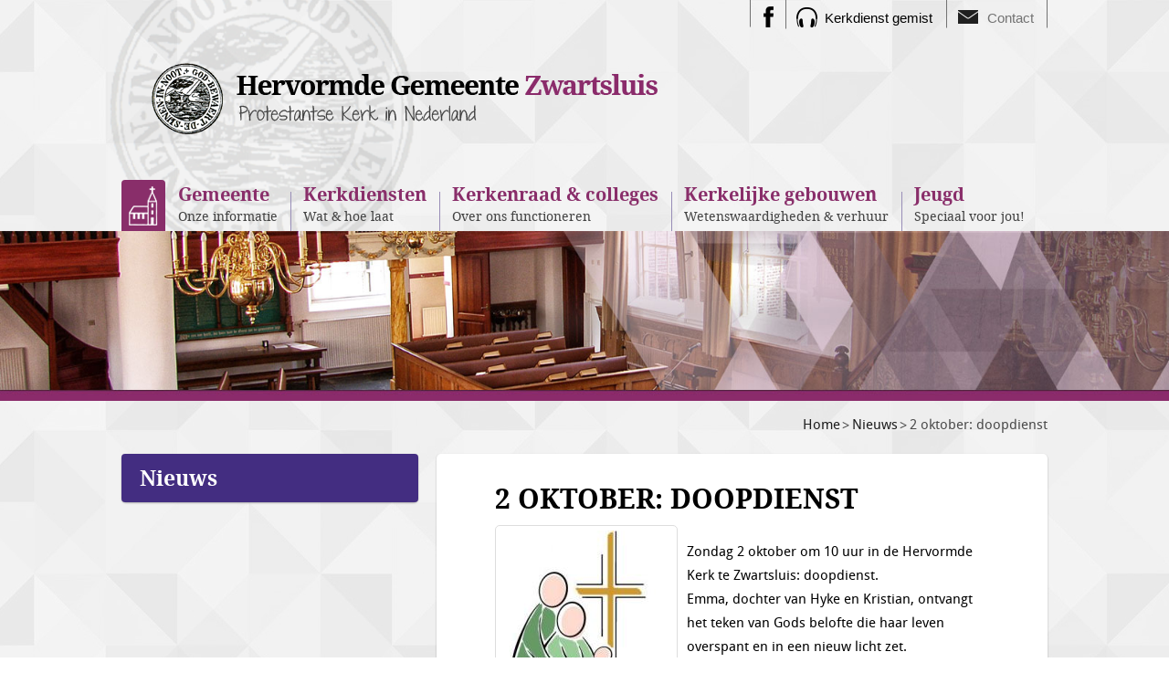

--- FILE ---
content_type: text/html; charset=utf-8
request_url: https://www.hervormdzwartsluis.nl/nieuws/2-oktober-doopdienst
body_size: 18830
content:
<!doctype html><!--[if lt IE 7]> <html class="no-js lt-ie9 lt-ie8 lt-ie7 mx_cookie" lang="en"> <![endif]--><!--[if IE 7]> <html class="no-js lt-ie9 lt-ie8" lang="en"> <![endif]--><!--[if IE 8]> <html class="no-js lt-ie9" lang="en"> <![endif]--><!--[if gt IE 8]><!--> <html class="no-js" lang="en"> <!--<![endif]--> <head> <meta http-equiv="Content-Type" content="text/html; charset=utf-8" /> <title>2 oktober: doopdienst</title> <meta name="robots" content="index,follow" /> <meta property="og:image" content="https://hervormdzwartsluisnl.cdn.maxicms.nl/uploads/News/4/24843-dopen-1.jpg" /> <meta property="og:description" content="Zondag 2 oktober om 10 uur in de Hervormde Kerk te Zwartsluis: doopdienst. Emma, dochter van Hyke en Kristian, ontvangt het teken van Gods belofte die haar leven overspant en in een nieuw licht zet. In de preek gaat het over een visioen van Jesaja (hoofdstuk 25) waarin God alle volken uitnodigt v..." /> <script type="text/javascript" src="/cache/js/125-config.js?ts=1769900534"></script> <script type="text/javascript" src="/cache/js/125-1-lang.js?ts=1769900534"></script> <!-- Responsive meta tag --> <meta name="viewport" content="width=device-width, initial-scale=1, maximum-scale=1, user-scalable=no"> <!-- CSS --> <link rel="icon" href="https://hervormdzwartsluisnl.cdn.maxicms.nl/templates/_ui/images/favicon.png" type="image/png"> <link rel="stylesheet" type="text/css" href="https://hervormdzwartsluisnl.cdn.maxicms.nl/templates/_ui/css/grid.min.css"> <link rel="stylesheet" type="text/css" href="https://hervormdzwartsluisnl.cdn.maxicms.nl/templates/_ui/css/styles.css"> <link rel="stylesheet" type="text/css" href="https://hervormdzwartsluisnl.cdn.maxicms.nl/templates/_ui/css/extra.css"> <!-- Js --> <script type="text/javascript" src="https://hervormdzwartsluisnl.cdn.maxicms.nl/templates/_ui/js/modernizr-2.5.3.min.js"></script> <!--[if IE]> <script src="https://hervormdzwartsluisnl.cdn.maxicms.nl/templates/_ui/js/html5.js"></script> <![endif]--> <link rel="stylesheet" href="/lib/fancybox/jquery.fancybox.css?ts=1421136062" /> <link rel="stylesheet" href="/lib/Cupella/Modules/News/Views/news.css?ts=1484231579" /> <link rel="stylesheet" href="/assets/css/default.css?ts=1484231578" /></head> <body> <div id="wrapper"> <header> <div class="container"> <div class="headerRight hidden-xs"> <ul> <li><a class="facebook" href="https://www.facebook.com/jeugdwerkzwartsluis" target="_blank">&ensp;</a></li> <li><a class="kerkdienst" href="http://kerkdienstgemist.nl/assets/1114780" target="_blank">Kerkdienst gemist</a></li> <li><a class="contact" href="/contact">Contact</a></li> </ul> </div> <h1 id="logo"><a href="/"><img src="https://hervormdzwartsluisnl.cdn.maxicms.nl/templates/_ui/images/logo.png" alt="logo"></a></h1> <nav id="menu"> <ul> <li class="mx_first"> <a href="/" title="Home" > <strong>Home</strong></a> </li> <li class="mx_parent"> <a href="/gemeente-onze-informatie" title="Gemeente. Onze informatie" class="MenuBarItemSubmenu"> <strong>Gemeente</strong>Onze informatie</a> <ul> <li class="mx_first"> <a href="/gemeente-onze-informatie/waar-staan-wij-voor" title="Waar staan wij voor" > <strong>Waar staan wij voor</strong></a> </li> <li> <a href="/gemeente-onze-informatie/predikanten" title="Predikanten" > <strong>Predikanten</strong></a> </li> <li> <a href="/gemeente-onze-informatie/kerkblad" title="Kerkblad" > <strong>Kerkblad</strong></a> </li> <li> <a href="/wijkteams" title="Wijkteams" > <strong>Wijkteams</strong></a> </li> <li> <a href="/gemeente-onze-informatie/wijkindeling" title="Wijkindeling" > <strong>Wijkindeling</strong></a> </li> <li> <a href="/gemeente-onze-informatie/kiz" title="KIZ" > <strong>KIZ</strong></a> </li> <li> <a href="/gemeente-onze-informatie/koffiebrigade" title="Koffiebrigade" > <strong>Koffiebrigade</strong></a> </li> <li> <a href="/gemeente-onze-informatie/mixed" title="Mixed" > <strong>Mixed</strong></a> </li> <li> <a href="/gemeente-onze-informatie/anbi-diaconie" title="ANBI diaconie" > <strong>ANBI diaconie</strong></a> </li> <li> <a href="/gemeente-onze-informatie/anbi-kerk" title="ANBI kerk" > <strong>ANBI kerk</strong></a> </li> <li> <a href="/Agenda" title="Agenda" ><strong>Agenda</strong></a> </li> <li> <a href="/Nieuws" title="Nieuws" ><strong>Nieuws</strong></a> </li> <li class="mx_last"> <a href="/gemeente-onze-informatie/vrijwilligers" title="Vrijwilligers" > <strong>Vrijwilligers</strong></a> </li> </ul> </li> <li class="mx_parent"> <a href="/kerkdiensten-wat-hoe-laat" title="Kerkdiensten.Wat &amp; hoe laat" class="MenuBarItemSubmenu"> <strong>Kerkdiensten</strong>Wat &amp; hoe laat</a> <ul> <li class="mx_first"> <a href="/kerkdiensten-wat-hoe-laat/algemene-informatie" title="Algemene informatie" > <strong>Algemene informatie</strong></a> </li> <li> <a href="/kerkdiensten-wat-hoe-laat/dienstrooster" title="Dienstrooster" > <strong>Dienstrooster</strong></a> </li> <li> <a href="/kerkdiensten-wat-hoe-laat/heilige-doop" title="Heilige doop" > <strong>Heilige doop</strong></a> </li> <li> <a href="/kerkdiensten-wat-hoe-laat/heilig-avondmaal" title="Heilig avondmaal" > <strong>Heilig avondmaal</strong></a> </li> <li> <a href="/kerkdiensten-wat-hoe-laat/collectes" title="Collectes" > <strong>Collectes</strong></a> </li> <li> <a href="/kerkdiensten-wat-hoe-laat/oppas" title="Oppas" > <strong>Oppas</strong></a> </li> <li> <a href="/kerkdiensten-wat-hoe-laat/kerkauto" title="Kerkauto" > <strong>Kerkauto</strong></a> </li> <li class="mx_last"> <a href="/kerkdiensten-wat-hoe-laat/kerkradio-en-televisie" title="Mediateam" > <strong>Mediateam</strong></a> </li> </ul> </li> <li class="mx_parent"> <a href="/kerkenraad-colleges-over-ons-functioneren" title="Kerkenraad &amp; colleges.Over ons functioneren" class="MenuBarItemSubmenu"> <strong>Kerkenraad &amp; colleges</strong>Over ons functioneren</a> <ul> <li class="mx_first"> <a href="/kerkenraad-colleges-over-ons-functioneren/consistorie" title="Consistorie" > <strong>Consistorie</strong></a> </li> <li> <a href="/kerkenraad-colleges-over-ons-functioneren/diaconie" title="Diaconie" > <strong>Diaconie</strong></a> </li> <li> <a href="/kerkenraad-colleges-over-ons-functioneren/kerkrentmeesters" title="Kerkrentmeesters" > <strong>Kerkrentmeesters</strong></a> </li> <li class="mx_last"> <a href="/kerkenraad-colleges-over-ons-functioneren/moderamen" title="Moderamen" > <strong>Moderamen</strong></a> </li> </ul> </li> <li class="mx_parent"> <a href="/kerkelijke-gebouwen-wetenswaardigheden-verhuur" title="Kerkelijke gebouwen. Wetenswaardigheden &amp; verhuur" class="MenuBarItemSubmenu"> <strong>Kerkelijke gebouwen</strong>Wetenswaardigheden &amp; verhuur</a> <ul> <li class="mx_first"> <a href="/kerkelijke-gebouwen-wetenswaardigheden-verhuur/kerk" title="Kerk" > <strong>Kerk</strong></a> </li> <li> <a href="/kerkelijke-gebouwen-wetenswaardigheden-verhuur/toren" title="Toren" > <strong>Toren</strong></a> </li> <li> <a href="/kerkelijke-gebouwen-wetenswaardigheden-verhuur/orgel" title="Orgel" > <strong>Orgel</strong></a> </li> <li> <a href="/kerkelijke-gebouwen-wetenswaardigheden-verhuur/preekstoel" title="Preekstoel" > <strong>Preekstoel</strong></a> </li> <li> <a href="/kerkelijke-gebouwen-wetenswaardigheden-verhuur/t-trefpunt" title="&#039;t Trefpunt" > <strong>&#039;t Trefpunt</strong></a> </li> <li class="mx_last"> <a href="/kerkelijke-gebouwen-wetenswaardigheden-verhuur/gebruik-verhuur" title="Gebruik &amp; verhuur" > <strong>Gebruik &amp; verhuur</strong></a> </li> </ul> </li> <li class="mx_parent mx_last"> <a href="/jeugd-speciaal-voor-jou" title="Jeugd.Speciaal voor jou!" class="MenuBarItemSubmenu"> <strong>Jeugd</strong>Speciaal voor jou!</a> <ul> <li class="mx_first"> <a href="/jeugd-speciaal-voor-jou/kinderkerk" title="Kinderkerk" > <strong>Kinderkerk</strong></a> </li> <li> <a href="/jeugd-speciaal-voor-jou/jeugdkerk" title="Jeugdkerk" > <strong>Jeugdkerk</strong></a> </li> <li> <a href="/jeugd-speciaal-voor-jou/club" title="Club" > <strong>Club</strong></a> </li> <li> <a href="/jeugd-speciaal-voor-jou/tienergroepen" title="Tienergroepen" > <strong>Tienergroepen</strong></a> </li> <li> <a href="/jeugd-speciaal-voor-jou/young-connected" title="Young Connected" > <strong>Young Connected</strong></a> </li> <li> <a href="/jeugd-speciaal-voor-jou/knieperties" title="Knieperties" > <strong>Knieperties</strong></a> </li> <li class="mx_last"> <a href="/jeugd-speciaal-voor-jou/leiding" title="Leiding" > <strong>Leiding</strong></a> </li> </ul> </li> </ul> </nav> </div> </header> <!-- /Header --> <section class="banner"> <figure><img src="https://hervormdzwartsluisnl.cdn.maxicms.nl/templates/_ui/images/inner_banner.jpg" alt="image"></figure> </section> <!-- /Banner --> <section id="main" role="main"> <div class="breadcrumbs"> <div class="container"> <ol> <li itemtype="http://data-vocabulary.org/Breadcrumb" itemscope="itemscope"><a href="/" itemprop="url" title="Home"><span itemprop="title">Home</span></a></li> <li itemtype="http://data-vocabulary.org/Breadcrumb" itemscope="itemscope"><a href="/nieuws" itemprop="url" title="Nieuws"><span itemprop="title">Nieuws</span></a></li> <li itemtype="http://data-vocabulary.org/Breadcrumb" itemscope="itemscope"><span itemprop="title">2 oktober: doopdienst</span></li> </ol> </div></div> <!-- /breadcrumbs --> <section class="content"> <div class="container"> <div class="row"> <div class="col-md-4 col-sm-4"> <div class="sidebar"> <h3>Nieuws</h3> <ul> </ul> </div> <!-- /sidebar --> </div> <div class="col-md-8 col-sm-8"> <div class="articleBlock"> <article> <section class="articleContent"> <h1>2 oktober: doopdienst</h1><div id="mx_news_item"> <div class="mx_news_item_image mx_news_item_main_image"> <a href="https://hervormdzwartsluisnl.cdn.maxicms.nl/uploads/News/4/24843-dopen-1.jpg" class="fancybox" data-fancybox-group="mx_news_item[24843]"> <img src="https://hervormdzwartsluisnl.cdn.maxicms.nl/uploads/News/3/24843-dopen-1.jpg" alt="2 oktober: doopdienst" /> </a> </div> <p>Zondag 2 oktober om 10 uur in de Hervormde Kerk te Zwartsluis: doopdienst.<br />Emma, dochter van Hyke en Kristian, ontvangt het teken van Gods belofte die haar leven overspant en in een nieuw licht zet.<br />In de preek gaat het over een visioen van Jesaja (hoofdstuk 25) waarin God alle volken uitnodigt voor een feestmaal. <br />Dit visioen mag houvast &eacute;n richting geven aan je leven!</p> <p>Iedereen is van harte welkom.<br />Thuis is de viering mee te beleven via: <a href="https://kerkdienstgemist.nl/stations/253">https://kerkdienstgemist.nl/stations/253</a></p> <p>&nbsp;</p> <div class="mx_share"> <style> .mx_share { display: flex; align-items: center; gap: 8px; margin-bottom: 10px; } .mx_share a { display: flex; align-items: center; justify-content: center; width: 34px; height: 34px; border-radius: 3px; text-decoration: none; transition: background-color 0.3s ease; } .mx_share a:hover { background-color: #e5e5e5; } .mx_share svg { width: 20px; } </style> <a href="https://facebook.com/sharer/sharer.php?u=https://www.hervormdzwartsluis.nl/nieuws/2-oktober-doopdienst" target="_blank" rel="noopener" aria-label="Share on Facebook" style="background-color: #1877f2;"> <svg xmlns="http://www.w3.org/2000/svg" viewBox="0 0 24 24" fill="#fff"> <path d="M18.77 7.46H14.5v-1.9c0-.9.6-1.1 1-1.1h3V.5h-4.33C10.24.5 9.5 3.44 9.5 5.32v2.15h-3v4h3v12h5v-12h3.85l.42-4z" /> </svg> </a> <a href="https://twitter.com/intent/tweet/?text=2 oktober: doopdienst&url=https://www.hervormdzwartsluis.nl/nieuws/2-oktober-doopdienst" target="_blank" rel="noopener" aria-label="Share on Twitter" style="background-color: #0f1419;"> <svg xmlns="http://www.w3.org/2000/svg" viewBox="0 0 300 300" fill="#fff"> <path d="M178.57 127.15 290.27 0h-26.46l-97.03 110.38L89.34 0H0l117.13 166.93L0 300.25h26.46l102.4-116.59 81.8 116.59h89.34M36.01 19.54H76.66l187.13 262.13h-40.66"></path> </svg> </a> <a href="https://www.linkedin.com/shareArticle?mini=true&amp;url=https://www.hervormdzwartsluis.nl/nieuws/2-oktober-doopdienst&amp;title=2 oktober: doopdienst&amp;summary=2 oktober: doopdienst&amp;source=https://www.hervormdzwartsluis.nl/nieuws/2-oktober-doopdienst" target="_blank" rel="noopener" aria-label="Share on LinkedIn" style="background-color: #0077b5;"> <svg xmlns="http://www.w3.org/2000/svg" viewBox="0 0 24 24" fill="#fff"> <path d="M6.5 21.5h-5v-13h5v13zM4 6.5C2.5 6.5 1.5 5.3 1.5 4s1-2.4 2.5-2.4c1.6 0 2.5 1 2.6 2.5 0 1.4-1 2.5-2.6 2.5zm11.5 6c-1 0-2 1-2 2v7h-5v-13h5V10s1.6-1.5 4-1.5c3 0 5 2.2 5 6.3v6.7h-5v-7c0-1-1-2-2-2z" /> </svg> </a> <a href="whatsapp://send?text=2 oktober: doopdienst%20https://www.hervormdzwartsluis.nl/nieuws/2-oktober-doopdienst" target="_blank" rel="noopener" aria-label="Share on WhatsApp" style="background-color: #25d366;"> <svg xmlns="http://www.w3.org/2000/svg" viewBox="0 0 24 24" fill="#fff"> <path d="M20.1 3.9C17.9 1.7 15 .5 12 .5 5.8.5.7 5.6.7 11.9c0 2 .5 3.9 1.5 5.6L.6 23.4l6-1.6c1.6.9 3.5 1.3 5.4 1.3 6.3 0 11.4-5.1 11.4-11.4-.1-2.8-1.2-5.7-3.3-7.8zM12 21.4c-1.7 0-3.3-.5-4.8-1.3l-.4-.2-3.5 1 1-3.4L4 17c-1-1.5-1.4-3.2-1.4-5.1 0-5.2 4.2-9.4 9.4-9.4 2.5 0 4.9 1 6.7 2.8 1.8 1.8 2.8 4.2 2.8 6.7-.1 5.2-4.3 9.4-9.5 9.4zm5.1-7.1c-.3-.1-1.7-.9-1.9-1-.3-.1-.5-.1-.7.1-.2.3-.8 1-.9 1.1-.2.2-.3.2-.6.1s-1.2-.5-2.3-1.4c-.9-.8-1.4-1.7-1.6-2-.2-.3 0-.5.1-.6s.3-.3.4-.5c.2-.1.3-.3.4-.5.1-.2 0-.4 0-.5C10 9 9.3 7.6 9 7c-.1-.4-.4-.3-.5-.3h-.6s-.4.1-.7.3c-.3.3-1 1-1 2.4s1 2.8 1.1 3c.1.2 2 3.1 4.9 4.3.7.3 1.2.5 1.6.6.7.2 1.3.2 1.8.1.6-.1 1.7-.7 1.9-1.3.2-.7.2-1.2.2-1.3-.1-.3-.3-.4-.6-.5z" /> </svg> </a> <a href="mailto:?subject=2 oktober: doopdienst&amp;body=https://www.hervormdzwartsluis.nl/nieuws/2-oktober-doopdienst" target="_self" rel="noopener" aria-label="Share by E-Mail" style="background-color: #000;"> <svg xmlns="http://www.w3.org/2000/svg" viewBox="0 0 24 24" fill="#fff"> <path d="M22 4H2C.9 4 0 4.9 0 6v12c0 1.1.9 2 2 2h20c1.1 0 2-.9 2-2V6c0-1.1-.9-2-2-2zM7.25 14.43l-3.5 2c-.08.05-.17.07-.25.07-.17 0-.34-.1-.43-.25-.14-.24-.06-.55.18-.68l3.5-2c.24-.14.55-.06.68.18.14.24.06.55-.18.68zm4.75.07c-.1 0-.2-.03-.27-.08l-8.5-5.5c-.23-.15-.3-.46-.15-.7.15-.22.46-.30.70-.14l8.23 5.32L12 13.4l8.23-5.32c.23-.15.54-.08.70.15.14.23.07.54-.16.70l-8.5 5.5c-.08.04-.17.07-.27.07zm8.93 1.75c-.10.16-.26.25-.43.25-.08 0-.17-.02-.25-.07l-3.5-2c-.24-.13-.32-.44-.18-.68s.44-.32.68-.18l3.5 2c.24.13.32-.44.18-.68l-8.5-5.5c-.23-.15-.3-.46-.15-.7.15-.22.46-.30.70-.14l8.23 5.32c.23.14.30.45.15.69l-8.5 5.5c-.08.04-.17.07-.27.07z" /> </svg> </a> </div> <div class="mx_news_item_images"> </div> <a href="/nieuws">Naar het overzicht</a></div> </section> </article> </div> </div> </div> </div> </section> </section> <!-- /main --> <footer> <div class="headerMain"> <div class="container"> <div class="footerHead"> <div class="logo"><img src="https://hervormdzwartsluisnl.cdn.maxicms.nl/templates/_ui/images/footer_logo.png" alt="logo"></div> <blockquote>“Welkom in Gods huis”</blockquote> </div> <div class="block"> <div class="row"> <div class="col-md-8 col-sm-7"> <div class="footerLeft"> <a href="/" class="logo"><img src="https://hervormdzwartsluisnl.cdn.maxicms.nl/templates/_ui/images/logo.png" alt="logo"></a> <p>Al meer dan 400 jaar staat ons kerkgebouw midden in het centrum van het dorp aan het Zwartewater. Ook als gemeente willen wij vandaag midden in de dorpsgemeenschap staan en vanuit Gods liefde naar elkaar omzien.</p> <p>De Hervormde Gemeente Zwartsluis staat vermeld op <a href="https://www.wijdekerk.nl/" target="_blank" rel="noopener">wijdekerk.nl</a>.</p> <p><a title="op de kaart" href="https://www.wijdekerk.nl/wijde-kerken-op-de-kaart" target="_blank" rel="noopener"><img src="https://hervormdzwartsluisnl.cdn.maxicms.nl/uploads/Editor-thumbs/1/logo-wij-staan-vermeld.jpg" alt="" width="124" height="150" /></a></p> </div> </div> <div class="col-md-4 col-sm-5"> <div class="contactBlock"> <h3>Contact</h3> <div class="contactBlockInner"> <p><span class="emtpy">Adres</span><strong>Kerkstraat 31 <br />8064 DM Zwartsluis</strong></p> <p><a class="btn" href="/contact">Meer contactgegevens</a></p> </div> </div> </div> </div> </div> </div> </div> <div class="footerMenu hidden-xs"> <div class="container"> <nav> <ul> <li class="mx_first"> <a href="/" title="Home" > <strong>Home</strong></a> </li> <li> <a href="/gemeente-onze-informatie" title="Gemeente. Onze informatie" > <strong>Gemeente</strong>Onze informatie</a> </li> <li> <a href="/kerkdiensten-wat-hoe-laat" title="Kerkdiensten.Wat &amp; hoe laat" > <strong>Kerkdiensten</strong>Wat &amp; hoe laat</a> </li> <li> <a href="/kerkenraad-colleges-over-ons-functioneren" title="Kerkenraad &amp; colleges.Over ons functioneren" > <strong>Kerkenraad &amp; colleges</strong>Over ons functioneren</a> </li> <li> <a href="/kerkelijke-gebouwen-wetenswaardigheden-verhuur" title="Kerkelijke gebouwen. Wetenswaardigheden &amp; verhuur" > <strong>Kerkelijke gebouwen</strong>Wetenswaardigheden &amp; verhuur</a> </li> <li class="mx_last"> <a href="/jeugd-speciaal-voor-jou" title="Jeugd.Speciaal voor jou!" > <strong>Jeugd</strong>Speciaal voor jou!</a> </li> </ul> </nav> </div> </div> <div class="footerBottom hidden-xs"> <div class="container"> <div class="footerLinks"> <ul> <li><a href="https://www.hervormdzwartsluis.nl/contact">contact</a></li> <li><a href="https://www.hervormdzwartsluis.nl/disclaimer">disclaimer</a></li> <li><a href="https://www.hervormdzwartsluis.nl/privacy">privacy</a></li> <li><a href="https://www.hervormdzwartsluis.nl/admin" target="_blank" rel="noopener">beheer</a></li> <li><a href="https://www.hervormdzwartsluis.nl/anbi">anbi</a></li> </ul> </div> <div class="footerBRight"> <span>concept &amp; realisatie</span> <a href="http://www.activecreations.nl/" target="_blank"><img src="https://hervormdzwartsluisnl.cdn.maxicms.nl/templates/_ui/images/concept_logo.png" alt="logo"></a> </div> </div> </div> </footer> </div> <!-- /wrapper --> <!--JS--> <script type="text/javascript" src="https://hervormdzwartsluisnl.cdn.maxicms.nl/templates/_ui/js/jquery-1.11.1.min.js"></script> <script type="text/javascript" src="https://hervormdzwartsluisnl.cdn.maxicms.nl/templates/_ui/js/main.js"></script> <script type="text/javascript" src="https://hervormdzwartsluisnl.cdn.maxicms.nl/templates/_ui/js/respond.min.js"></script> <script>
        (function(i,s,o,g,r,a,m){i['GoogleAnalyticsObject']=r;i[r]=i[r]||function(){
                    (i[r].q=i[r].q||[]).push(arguments)},i[r].l=1*new Date();a=s.createElement(o),
                m=s.getElementsByTagName(o)[0];a.async=1;a.src=g;m.parentNode.insertBefore(a,m)
        })(window,document,'script','//www.google-analytics.com/analytics.js','ga');

        ga('create', 'UA-68205497-1', 'auto');
        ga('send', 'pageview');

    </script> <script type="text/javascript" src="/lib/fancybox/jquery.fancybox.js?ts=1421136062"></script><script type="text/javascript" src="/js/jquery.ctrlz.js?ts=1686308660"></script><script type="text/javascript" src="/js/main.js?ts=1589859582"></script></body></html>

--- FILE ---
content_type: text/css
request_url: https://hervormdzwartsluisnl.cdn.maxicms.nl/templates/_ui/css/grid.min.css
body_size: 2791
content:
/*! * Bootstrap v3.0.3 * * Copyright 2013 Twitter, Inc * Licensed under the Apache License v2.0 * http://www.apache.org/licenses/LICENSE-2.0 * * Designed and built with all the love in the world @twitter by @mdo and @fat. */.container {margin-right: auto;margin-left: auto;padding-left: 10px;padding-right: 10px;}.container:before,.container:after {content: " ";display: table;}.container:after {clear: both;}.container:before,.container:after {content: " ";display: table;}.container:after {clear: both;}@media (min-width: 768px) {.container {width: 750px;}}@media (min-width: 992px) {.container {width: 970px;}}@media (min-width: 1200px) {.container {width: 1034px;}}.row {margin-left: -10px;margin-right: -10px;}.row:before,.row:after {content: " ";display: table;}.row:after {clear: both;}.row:before,.row:after {content: " ";display: table;}.row:after {clear: both;}.col-xs-1, .col-sm-1, .col-md-1, .col-lg-1, .col-xs-2, .col-sm-2, .col-md-2, .col-lg-2, .col-xs-3, .col-sm-3, .col-md-3, .col-lg-3, .col-xs-4, .col-sm-4, .col-md-4, .col-lg-4, .col-xs-5, .col-sm-5, .col-md-5, .col-lg-5, .col-xs-6, .col-sm-6, .col-md-6, .col-lg-6, .col-xs-7, .col-sm-7, .col-md-7, .col-lg-7, .col-xs-8, .col-sm-8, .col-md-8, .col-lg-8, .col-xs-9, .col-sm-9, .col-md-9, .col-lg-9, .col-xs-10, .col-sm-10, .col-md-10, .col-lg-10, .col-xs-11, .col-sm-11, .col-md-11, .col-lg-11, .col-xs-12, .col-sm-12, .col-md-12, .col-lg-12 {position: relative;min-height: 1px;padding-left: 10px;padding-right: 10px;}.col-xs-1, .col-xs-2, .col-xs-3, .col-xs-4, .col-xs-5, .col-xs-6, .col-xs-7, .col-xs-8, .col-xs-9, .col-xs-10, .col-xs-11, .col-xs-12 {float: left;}.col-xs-12 {width: 100%;}.col-xs-11 {width: 91.66666666666666%;}.col-xs-10 {width: 83.33333333333334%;}.col-xs-9 {width: 75%;}.col-xs-8 {width: 66.66666666666666%;}.col-xs-7 {width: 58.333333333333336%;}.col-xs-6 {width: 50%;}.col-xs-5 {width: 41.66666666666667%;}.col-xs-4 {width: 33.33333333333333%;}.col-xs-3 {width: 25%;}.col-xs-2 {width: 16.666666666666664%;}.col-xs-1 {width: 8.333333333333332%;}.col-xs-pull-12 {right: 100%;}.col-xs-pull-11 {right: 91.66666666666666%;}.col-xs-pull-10 {right: 83.33333333333334%;}.col-xs-pull-9 {right: 75%;}.col-xs-pull-8 {right: 66.66666666666666%;}.col-xs-pull-7 {right: 58.333333333333336%;}.col-xs-pull-6 {right: 50%;}.col-xs-pull-5 {right: 41.66666666666667%;}.col-xs-pull-4 {right: 33.33333333333333%;}.col-xs-pull-3 {right: 25%;}.col-xs-pull-2 {right: 16.666666666666664%;}.col-xs-pull-1 {right: 8.333333333333332%;}.col-xs-pull-0 {right: 0%;}.col-xs-push-12 {left: 100%;}.col-xs-push-11 {left: 91.66666666666666%;}.col-xs-push-10 {left: 83.33333333333334%;}.col-xs-push-9 {left: 75%;}.col-xs-push-8 {left: 66.66666666666666%;}.col-xs-push-7 {left: 58.333333333333336%;}.col-xs-push-6 {left: 50%;}.col-xs-push-5 {left: 41.66666666666667%;}.col-xs-push-4 {left: 33.33333333333333%;}.col-xs-push-3 {left: 25%;}.col-xs-push-2 {left: 16.666666666666664%;}.col-xs-push-1 {left: 8.333333333333332%;}.col-xs-push-0 {left: 0%;}.col-xs-offset-12 {margin-left: 100%;}.col-xs-offset-11 {margin-left: 91.66666666666666%;}.col-xs-offset-10 {margin-left: 83.33333333333334%;}.col-xs-offset-9 {margin-left: 75%;}.col-xs-offset-8 {margin-left: 66.66666666666666%;}.col-xs-offset-7 {margin-left: 58.333333333333336%;}.col-xs-offset-6 {margin-left: 50%;}.col-xs-offset-5 {margin-left: 41.66666666666667%;}.col-xs-offset-4 {margin-left: 33.33333333333333%;}.col-xs-offset-3 {margin-left: 25%;}.col-xs-offset-2 {margin-left: 16.666666666666664%;}.col-xs-offset-1 {margin-left: 8.333333333333332%;}.col-xs-offset-0 {margin-left: 0%;}@media (min-width: 768px) {.col-sm-1, .col-sm-2, .col-sm-3, .col-sm-4, .col-sm-5, .col-sm-6, .col-sm-7, .col-sm-8, .col-sm-9, .col-sm-10, .col-sm-11, .col-sm-12 {float: left;}.col-sm-12 {width: 100%;}.col-sm-11 {width: 91.66666666666666%;}.col-sm-10 {width: 83.33333333333334%;}.col-sm-9 {width: 75%;}.col-sm-8 {width: 66.66666666666666%;}.col-sm-7 {width: 58.333333333333336%;}.col-sm-6 {width: 50%;}.col-sm-5 {width: 41.66666666666667%;}.col-sm-4 {width: 33.33333333333333%;}.col-sm-3 {width: 25%;}.col-sm-2 {width: 16.666666666666664%;}.col-sm-1 {width: 8.333333333333332%;}.col-sm-pull-12 {right: 100%;}.col-sm-pull-11 {right: 91.66666666666666%;}.col-sm-pull-10 {right: 83.33333333333334%;}.col-sm-pull-9 {right: 75%;}.col-sm-pull-8 {right: 66.66666666666666%;}.col-sm-pull-7 {right: 58.333333333333336%;}.col-sm-pull-6 {right: 50%;}.col-sm-pull-5 {right: 41.66666666666667%;}.col-sm-pull-4 {right: 33.33333333333333%;}.col-sm-pull-3 {right: 25%;}.col-sm-pull-2 {right: 16.666666666666664%;}.col-sm-pull-1 {right: 8.333333333333332%;}.col-sm-pull-0 {right: 0%;}.col-sm-push-12 {left: 100%;}.col-sm-push-11 {left: 91.66666666666666%;}.col-sm-push-10 {left: 83.33333333333334%;}.col-sm-push-9 {left: 75%;}.col-sm-push-8 {left: 66.66666666666666%;}.col-sm-push-7 {left: 58.333333333333336%;}.col-sm-push-6 {left: 50%;}.col-sm-push-5 {left: 41.66666666666667%;}.col-sm-push-4 {left: 33.33333333333333%;}.col-sm-push-3 {left: 25%;}.col-sm-push-2 {left: 16.666666666666664%;}.col-sm-push-1 {left: 8.333333333333332%;}.col-sm-push-0 {left: 0%;}.col-sm-offset-12 {margin-left: 100%;}.col-sm-offset-11 {margin-left: 91.66666666666666%;}.col-sm-offset-10 {margin-left: 83.33333333333334%;}.col-sm-offset-9 {margin-left: 75%;}.col-sm-offset-8 {margin-left: 66.66666666666666%;}.col-sm-offset-7 {margin-left: 58.333333333333336%;}.col-sm-offset-6 {margin-left: 50%;}.col-sm-offset-5 {margin-left: 41.66666666666667%;}.col-sm-offset-4 {margin-left: 33.33333333333333%;}.col-sm-offset-3 {margin-left: 25%;}.col-sm-offset-2 {margin-left: 16.666666666666664%;}.col-sm-offset-1 {margin-left: 8.333333333333332%;}.col-sm-offset-0 {margin-left: 0%;}}@media (min-width: 992px) {.col-md-1, .col-md-2, .col-md-3, .col-md-4, .col-md-5, .col-md-6, .col-md-7, .col-md-8, .col-md-9, .col-md-10, .col-md-11, .col-md-12 {float: left;}.col-md-12 {width: 100%;}.col-md-11 {width: 91.66666666666666%;}.col-md-10 {width: 83.33333333333334%;}.col-md-9 {width: 75%;}.col-md-8 {width: 66.66666666666666%;}.col-md-7 {width: 58.333333333333336%;}.col-md-6 {width: 50%;}.col-md-5 {width: 41.66666666666667%;}.col-md-4 {width: 33.33333333333333%;}.col-md-3 {width: 25%;}.col-md-2 {width: 16.666666666666664%;}.col-md-1 {width: 8.333333333333332%;}.col-md-pull-12 {right: 100%;}.col-md-pull-11 {right: 91.66666666666666%;}.col-md-pull-10 {right: 83.33333333333334%;}.col-md-pull-9 {right: 75%;}.col-md-pull-8 {right: 66.66666666666666%;}.col-md-pull-7 {right: 58.333333333333336%;}.col-md-pull-6 {right: 50%;}.col-md-pull-5 {right: 41.66666666666667%;}.col-md-pull-4 {right: 33.33333333333333%;}.col-md-pull-3 {right: 25%;}.col-md-pull-2 {right: 16.666666666666664%;}.col-md-pull-1 {right: 8.333333333333332%;}.col-md-pull-0 {right: 0%;}.col-md-push-12 {left: 100%;}.col-md-push-11 {left: 91.66666666666666%;}.col-md-push-10 {left: 83.33333333333334%;}.col-md-push-9 {left: 75%;}.col-md-push-8 {left: 66.66666666666666%;}.col-md-push-7 {left: 58.333333333333336%;}.col-md-push-6 {left: 50%;}.col-md-push-5 {left: 41.66666666666667%;}.col-md-push-4 {left: 33.33333333333333%;}.col-md-push-3 {left: 25%;}.col-md-push-2 {left: 16.666666666666664%;}.col-md-push-1 {left: 8.333333333333332%;}.col-md-push-0 {left: 0%;}.col-md-offset-12 {margin-left: 100%;}.col-md-offset-11 {margin-left: 91.66666666666666%;}.col-md-offset-10 {margin-left: 83.33333333333334%;}.col-md-offset-9 {margin-left: 75%;}.col-md-offset-8 {margin-left: 66.66666666666666%;}.col-md-offset-7 {margin-left: 58.333333333333336%;}.col-md-offset-6 {margin-left: 50%;}.col-md-offset-5 {margin-left: 41.66666666666667%;}.col-md-offset-4 {margin-left: 33.33333333333333%;}.col-md-offset-3 {margin-left: 25%;}.col-md-offset-2 {margin-left: 16.666666666666664%;}.col-md-offset-1 {margin-left: 8.333333333333332%;}.col-md-offset-0 {margin-left: 0%;}}@media (min-width: 1200px) {.col-lg-1, .col-lg-2, .col-lg-3, .col-lg-4, .col-lg-5, .col-lg-6, .col-lg-7, .col-lg-8, .col-lg-9, .col-lg-10, .col-lg-11, .col-lg-12 {float: left;}.col-lg-12 {width: 100%;}.col-lg-11 {width: 91.66666666666666%;}.col-lg-10 {width: 83.33333333333334%;}.col-lg-9 {width: 75%;}.col-lg-8 {width: 66.66666666666666%;}.col-lg-7 {width: 58.333333333333336%;}.col-lg-6 {width: 50%;}.col-lg-5 {width: 41.66666666666667%;}.col-lg-4 {width: 33.33333333333333%;}.col-lg-3 {width: 25%;}.col-lg-2 {width: 16.666666666666664%;}.col-lg-1 {width: 8.333333333333332%;}.col-lg-pull-12 {right: 100%;}.col-lg-pull-11 {right: 91.66666666666666%;}.col-lg-pull-10 {right: 83.33333333333334%;}.col-lg-pull-9 {right: 75%;}.col-lg-pull-8 {right: 66.66666666666666%;}.col-lg-pull-7 {right: 58.333333333333336%;}.col-lg-pull-6 {right: 50%;}.col-lg-pull-5 {right: 41.66666666666667%;}.col-lg-pull-4 {right: 33.33333333333333%;}.col-lg-pull-3 {right: 25%;}.col-lg-pull-2 {right: 16.666666666666664%;}.col-lg-pull-1 {right: 8.333333333333332%;}.col-lg-pull-0 {right: 0%;}.col-lg-push-12 {left: 100%;}.col-lg-push-11 {left: 91.66666666666666%;}.col-lg-push-10 {left: 83.33333333333334%;}.col-lg-push-9 {left: 75%;}.col-lg-push-8 {left: 66.66666666666666%;}.col-lg-push-7 {left: 58.333333333333336%;}.col-lg-push-6 {left: 50%;}.col-lg-push-5 {left: 41.66666666666667%;}.col-lg-push-4 {left: 33.33333333333333%;}.col-lg-push-3 {left: 25%;}.col-lg-push-2 {left: 16.666666666666664%;}.col-lg-push-1 {left: 8.333333333333332%;}.col-lg-push-0 {left: 0%;}.col-lg-offset-12 {margin-left: 100%;}.col-lg-offset-11 {margin-left: 91.66666666666666%;}.col-lg-offset-10 {margin-left: 83.33333333333334%;}.col-lg-offset-9 {margin-left: 75%;}.col-lg-offset-8 {margin-left: 66.66666666666666%;}.col-lg-offset-7 {margin-left: 58.333333333333336%;}.col-lg-offset-6 {margin-left: 50%;}.col-lg-offset-5 {margin-left: 41.66666666666667%;}.col-lg-offset-4 {margin-left: 33.33333333333333%;}.col-lg-offset-3 {margin-left: 25%;}.col-lg-offset-2 {margin-left: 16.666666666666664%;}.col-lg-offset-1 {margin-left: 8.333333333333332%;}.col-lg-offset-0 {margin-left: 0%;}}.clearfix:before,.clearfix:after {content: " ";display: table;}.clearfix:after {clear: both;}.center-block {display: block;margin-left: auto;margin-right: auto;}.pull-right {float: right !important;}.pull-left {float: left !important;}.hide {display: none !important;}.show {display: block !important;}.invisible {visibility: hidden;}.text-hide {font: 0/0 a;color: transparent;text-shadow: none;background-color: transparent;border: 0;}.hidden {display: none !important;visibility: hidden !important;}.affix {position: fixed;}@-ms-viewport {width: device-width;}.visible-xs,tr.visible-xs,th.visible-xs,td.visible-xs {display: none !important;}@media (max-width: 767px) {.visible-xs {display: block !important;}table.visible-xs {display: table;}tr.visible-xs {display: table-row !important;}th.visible-xs,td.visible-xs {display: table-cell !important;}}@media (min-width: 768px) and (max-width: 991px) {.visible-xs.visible-sm {display: block !important;}table.visible-xs.visible-sm {display: table;}tr.visible-xs.visible-sm {display: table-row !important;}th.visible-xs.visible-sm,td.visible-xs.visible-sm {display: table-cell !important;}}@media (min-width: 992px) and (max-width: 1199px) {.visible-xs.visible-md {display: block !important;}table.visible-xs.visible-md {display: table;}tr.visible-xs.visible-md {display: table-row !important;}th.visible-xs.visible-md,td.visible-xs.visible-md {display: table-cell !important;}}@media (min-width: 1200px) {.visible-xs.visible-lg {display: block !important;}table.visible-xs.visible-lg {display: table;}tr.visible-xs.visible-lg {display: table-row !important;}th.visible-xs.visible-lg,td.visible-xs.visible-lg {display: table-cell !important;}}.visible-sm,tr.visible-sm,th.visible-sm,td.visible-sm {display: none !important;}@media (max-width: 767px) {.visible-sm.visible-xs {display: block !important;}table.visible-sm.visible-xs {display: table;}tr.visible-sm.visible-xs {display: table-row !important;}th.visible-sm.visible-xs,td.visible-sm.visible-xs {display: table-cell !important;}}@media (min-width: 768px) and (max-width: 991px) {.visible-sm {display: block !important;}table.visible-sm {display: table;}tr.visible-sm {display: table-row !important;}th.visible-sm,td.visible-sm {display: table-cell !important;}}@media (min-width: 992px) and (max-width: 1199px) {.visible-sm.visible-md {display: block !important;}table.visible-sm.visible-md {display: table;}tr.visible-sm.visible-md {display: table-row !important;}th.visible-sm.visible-md,td.visible-sm.visible-md {display: table-cell !important;}}@media (min-width: 1200px) {.visible-sm.visible-lg {display: block !important;}table.visible-sm.visible-lg {display: table;}tr.visible-sm.visible-lg {display: table-row !important;}th.visible-sm.visible-lg,td.visible-sm.visible-lg {display: table-cell !important;}}.visible-md,tr.visible-md,th.visible-md,td.visible-md {display: none !important;}@media (max-width: 767px) {.visible-md.visible-xs {display: block !important;}table.visible-md.visible-xs {display: table;}tr.visible-md.visible-xs {display: table-row !important;}th.visible-md.visible-xs,td.visible-md.visible-xs {display: table-cell !important;}}@media (min-width: 768px) and (max-width: 991px) {.visible-md.visible-sm {display: block !important;}table.visible-md.visible-sm {display: table;}tr.visible-md.visible-sm {display: table-row !important;}th.visible-md.visible-sm,td.visible-md.visible-sm {display: table-cell !important;}}@media (min-width: 992px) and (max-width: 1199px) {.visible-md {display: block !important;}table.visible-md {display: table;}tr.visible-md {display: table-row !important;}th.visible-md,td.visible-md {display: table-cell !important;}}@media (min-width: 1200px) {.visible-md.visible-lg {display: block !important;}table.visible-md.visible-lg {display: table;}tr.visible-md.visible-lg {display: table-row !important;}th.visible-md.visible-lg,td.visible-md.visible-lg {display: table-cell !important;}}.visible-lg,tr.visible-lg,th.visible-lg,td.visible-lg {display: none !important;}@media (max-width: 767px) {.visible-lg.visible-xs {display: block !important;}table.visible-lg.visible-xs {display: table;}tr.visible-lg.visible-xs {display: table-row !important;}th.visible-lg.visible-xs,td.visible-lg.visible-xs {display: table-cell !important;}}@media (min-width: 768px) and (max-width: 991px) {.visible-lg.visible-sm {display: block !important;}table.visible-lg.visible-sm {display: table;}tr.visible-lg.visible-sm {display: table-row !important;}th.visible-lg.visible-sm,td.visible-lg.visible-sm {display: table-cell !important;}}@media (min-width: 992px) and (max-width: 1199px) {.visible-lg.visible-md {display: block !important;}table.visible-lg.visible-md {display: table;}tr.visible-lg.visible-md {display: table-row !important;}th.visible-lg.visible-md,td.visible-lg.visible-md {display: table-cell !important;}}@media (min-width: 1200px) {.visible-lg {display: block !important;}table.visible-lg {display: table;}tr.visible-lg {display: table-row !important;}th.visible-lg,td.visible-lg {display: table-cell !important;}}.hidden-xs {display: block !important;}table.hidden-xs {display: table;}tr.hidden-xs {display: table-row !important;}th.hidden-xs,td.hidden-xs {display: table-cell !important;}@media (max-width: 767px) {.hidden-xs,tr.hidden-xs,th.hidden-xs,td.hidden-xs {display: none !important;}}@media (min-width: 768px) and (max-width: 991px) {.hidden-xs.hidden-sm,tr.hidden-xs.hidden-sm,th.hidden-xs.hidden-sm,td.hidden-xs.hidden-sm {display: none !important;}}@media (min-width: 992px) and (max-width: 1199px) {.hidden-xs.hidden-md,tr.hidden-xs.hidden-md,th.hidden-xs.hidden-md,td.hidden-xs.hidden-md {display: none !important;}}@media (min-width: 1200px) {.hidden-xs.hidden-lg,tr.hidden-xs.hidden-lg,th.hidden-xs.hidden-lg,td.hidden-xs.hidden-lg {display: none !important;}}.hidden-sm {display: block !important;}table.hidden-sm {display: table;}tr.hidden-sm {display: table-row !important;}th.hidden-sm,td.hidden-sm {display: table-cell !important;}@media (max-width: 767px) {.hidden-sm.hidden-xs,tr.hidden-sm.hidden-xs,th.hidden-sm.hidden-xs,td.hidden-sm.hidden-xs {display: none !important;}}@media (min-width: 768px) and (max-width: 991px) {.hidden-sm,tr.hidden-sm,th.hidden-sm,td.hidden-sm {display: none !important;}}@media (min-width: 992px) and (max-width: 1199px) {.hidden-sm.hidden-md,tr.hidden-sm.hidden-md,th.hidden-sm.hidden-md,td.hidden-sm.hidden-md {display: none !important;}}@media (min-width: 1200px) {.hidden-sm.hidden-lg,tr.hidden-sm.hidden-lg,th.hidden-sm.hidden-lg,td.hidden-sm.hidden-lg {display: none !important;}}.hidden-md {display: block !important;}table.hidden-md {display: table;}tr.hidden-md {display: table-row !important;}th.hidden-md,td.hidden-md {display: table-cell !important;}@media (max-width: 767px) {.hidden-md.hidden-xs,tr.hidden-md.hidden-xs,th.hidden-md.hidden-xs,td.hidden-md.hidden-xs {display: none !important;}}@media (min-width: 768px) and (max-width: 991px) {.hidden-md.hidden-sm,tr.hidden-md.hidden-sm,th.hidden-md.hidden-sm,td.hidden-md.hidden-sm {display: none !important;}}@media (min-width: 992px) and (max-width: 1199px) {.hidden-md,tr.hidden-md,th.hidden-md,td.hidden-md {display: none !important;}}@media (min-width: 1200px) {.hidden-md.hidden-lg,tr.hidden-md.hidden-lg,th.hidden-md.hidden-lg,td.hidden-md.hidden-lg {display: none !important;}}.hidden-lg {display: block !important;}table.hidden-lg {display: table;}tr.hidden-lg {display: table-row !important;}th.hidden-lg,td.hidden-lg {display: table-cell !important;}@media (max-width: 767px) {.hidden-lg.hidden-xs,tr.hidden-lg.hidden-xs,th.hidden-lg.hidden-xs,td.hidden-lg.hidden-xs {display: none !important;}}@media (min-width: 768px) and (max-width: 991px) {.hidden-lg.hidden-sm,tr.hidden-lg.hidden-sm,th.hidden-lg.hidden-sm,td.hidden-lg.hidden-sm {display: none !important;}}@media (min-width: 992px) and (max-width: 1199px) {.hidden-lg.hidden-md,tr.hidden-lg.hidden-md,th.hidden-lg.hidden-md,td.hidden-lg.hidden-md {display: none !important;}}@media (min-width: 1200px) {.hidden-lg,tr.hidden-lg,th.hidden-lg,td.hidden-lg {display: none !important;}}.visible-print,tr.visible-print,th.visible-print,td.visible-print {display: none !important;}@media print {.visible-print {display: block !important;}table.visible-print {display: table;}tr.visible-print {display: table-row !important;}th.visible-print,td.visible-print {display: table-cell !important;}.hidden-print,tr.hidden-print,th.hidden-print,td.hidden-print {display: none !important;}}

--- FILE ---
content_type: text/css
request_url: https://hervormdzwartsluisnl.cdn.maxicms.nl/templates/_ui/css/styles.css
body_size: 5974
content:
@charset "utf-8";
/* ==========================================================================
   CSS Reset
   ========================================================================== */
/*
* html5doctor.com Reset Stylesheet v1.6.1 (http://html5doctor.com/html-5-reset-stylesheet/)
* Richard Clark (http://richclarkdesign.com)
* http://cssreset.com
*/
html,body,div,span,object,iframe,h1,h2,h3,h4,h5,h6,p,blockquote,pre,abbr,address,cite,code,del,dfn,em,img,ins,kbd,q,samp,small,strong,sub,sup,var,b,i,dl,dt,dd,ol,ul,li,fieldset,form,label,legend,table,caption,tbody,tfoot,thead,tr,th,td,article,aside,canvas,details,figcaption,figure,footer,header,hgroup,menu,nav,section,summary,time,mark,audio,video{margin:0;padding:0;border:0;outline:0;font-size:100%;vertical-align:baseline;background:transparent}body{line-height:1}article,aside,details,figcaption,figure,footer,header,hgroup,menu,nav,section{display:block}nav ul{list-style:none}blockquote,q{quotes:none}blockquote:before,blockquote:after,q:before,q:after{content:none}a{margin:0;padding:0;font-size:100%;vertical-align:baseline;background:transparent}ins{background-color:#ff9;color:#000;text-decoration:none}mark{background-color:#ff9;color:#000;font-style:italic;font-weight:bold}del{text-decoration:line-through}abbr[title],dfn[title]{border-bottom:1px dotted;cursor:help}table{border-collapse:collapse;border-spacing:0}hr{display:block;height:1px;border:0;border-top:1px solid #ccc;margin:1em 0;padding:0}input,select{vertical-align:middle}
*,*:after,*:before {box-sizing: border-box;-webkit-box-sizing: border-box;-moz-box-sizing: border-box;-ms-box-sizing: border-box;-o-box-sizing: border-box;}

/* ==========================================================================
   Common CSS
   ========================================================================== */
body {font: normal 14px/20px Arial, Helvetica, sans-serif;color: #4b4b4b;background: url(../images/body_bg.jpg) repeat;}
h1, h2, h3, h4, h5, h6 {font-weight: normal;}
a {outline: none;text-decoration: none;color: #b41124;}
a:hover,a:focus{text-decoration: none;}
#wrapper {min-height: 100%;position: relative;}
img {
	display: block;
	max-width: 100%;
	height: auto;
}
p {
	padding-top: 15px;
	font: 15px/26px 'droid_sansregular';
	color: #000;
}
.btn {
	display: inline-block;
	padding: 0 11px;
	font: 15px/25px 'droid_sansregular';
	color: #892e6a;
	position: relative;
	border-radius: 3px;
	margin-bottom: 15px;
	border: 1px solid #892e6a;
}
.btn:hover {
	color: #fff;
	background: #892e6a;
}

/* ==========================================================================
   Setting up the fonts
   ========================================================================== */
@font-face {
    font-family: 'fjallaoneregular';
    src: url('../fonts/fjallaone-regular-webfont.eot');
    src: url('../fonts/fjallaone-regular-webfont.eot?#iefix') format('embedded-opentype'),
         url('../fonts/fjallaone-regular-webfont.woff2') format('woff2'),
         url('../fonts/fjallaone-regular-webfont.woff') format('woff'),
         url('../fonts/fjallaone-regular-webfont.ttf') format('truetype'),
         url('../fonts/fjallaone-regular-webfont.svg#fjallaoneregular') format('svg');
    font-weight: normal;
    font-style: normal;

}


@font-face {
    font-family: 'droid_sansregular';
    src: url('../fonts/droidsans-webfont.eot');
    src: url('../fonts/droidsans-webfont.eot?#iefix') format('embedded-opentype'),
         url('../fonts/droidsans-webfont.woff2') format('woff2'),
         url('../fonts/droidsans-webfont.woff') format('woff'),
         url('../fonts/droidsans-webfont.ttf') format('truetype'),
         url('../fonts/droidsans-webfont.svg#droid_sansregular') format('svg');
    font-weight: normal;
    font-style: normal;

}




@font-face {
    font-family: 'droid_sansbold';
    src: url('../fonts/droidsans-bold-webfont.eot');
    src: url('../fonts/droidsans-bold-webfont.eot?#iefix') format('embedded-opentype'),
         url('../fonts/droidsans-bold-webfont.woff2') format('woff2'),
         url('../fonts/droidsans-bold-webfont.woff') format('woff'),
         url('../fonts/droidsans-bold-webfont.ttf') format('truetype'),
         url('../fonts/droidsans-bold-webfont.svg#droid_sansbold') format('svg');
    font-weight: normal;
    font-style: normal;

}

@font-face {
    font-family: 'oxygenbold';
    src: url('../fonts/oxygen-bold-webfont.eot');
    src: url('../fonts/oxygen-bold-webfont.eot?#iefix') format('embedded-opentype'),
         url('../fonts/oxygen-bold-webfont.woff2') format('woff2'),
         url('../fonts/oxygen-bold-webfont.woff') format('woff'),
         url('../fonts/oxygen-bold-webfont.ttf') format('truetype'),
         url('../fonts/oxygen-bold-webfont.svg#oxygenbold') format('svg');
    font-weight: normal;
    font-style: normal;

}




@font-face {
    font-family: 'oxygenregular';
    src: url('../fonts/oxygen-webfont.eot');
    src: url('../fonts/oxygen-webfont.eot?#iefix') format('embedded-opentype'),
         url('../fonts/oxygen-webfont.woff2') format('woff2'),
         url('../fonts/oxygen-webfont.woff') format('woff'),
         url('../fonts/oxygen-webfont.ttf') format('truetype'),
         url('../fonts/oxygen-webfont.svg#oxygenregular') format('svg');
    font-weight: normal;
    font-style: normal;

}
@font-face {
    font-family: 'droid_serifbold';
    src: url('../fonts/droidserif-bold-webfont.eot');
    src: url('../fonts/droidserif-bold-webfont.eot?#iefix') format('embedded-opentype'),
         url('../fonts/droidserif-bold-webfont.woff2') format('woff2'),
         url('../fonts/droidserif-bold-webfont.woff') format('woff'),
         url('../fonts/droidserif-bold-webfont.ttf') format('truetype'),
         url('../fonts/droidserif-bold-webfont.svg#droid_serifbold') format('svg');
    font-weight: normal;
    font-style: normal;

}




@font-face {
    font-family: 'droid_serifbold_italic';
    src: url('../fonts/droidserif-bolditalic-webfont.eot');
    src: url('../fonts/droidserif-bolditalic-webfont.eot?#iefix') format('embedded-opentype'),
         url('../fonts/droidserif-bolditalic-webfont.woff2') format('woff2'),
         url('../fonts/droidserif-bolditalic-webfont.woff') format('woff'),
         url('../fonts/droidserif-bolditalic-webfont.ttf') format('truetype'),
         url('../fonts/droidserif-bolditalic-webfont.svg#droid_serifbold_italic') format('svg');
    font-weight: normal;
    font-style: normal;

}




@font-face {
    font-family: 'droid_serifitalic';
    src: url('../fonts/droidserif-italic-webfont.eot');
    src: url('../fonts/droidserif-italic-webfont.eot?#iefix') format('embedded-opentype'),
         url('../fonts/droidserif-italic-webfont.woff2') format('woff2'),
         url('../fonts/droidserif-italic-webfont.woff') format('woff'),
         url('../fonts/droidserif-italic-webfont.ttf') format('truetype'),
         url('../fonts/droidserif-italic-webfont.svg#droid_serifitalic') format('svg');
    font-weight: normal;
    font-style: normal;

}




@font-face {
    font-family: 'droid_serifregular';
    src: url('../fonts/droidserif-regular-webfont.eot');
    src: url('../fonts/droidserif-regular-webfont.eot?#iefix') format('embedded-opentype'),
         url('../fonts/droidserif-regular-webfont.woff2') format('woff2'),
         url('../fonts/droidserif-regular-webfont.woff') format('woff'),
         url('../fonts/droidserif-regular-webfont.ttf') format('truetype'),
         url('../fonts/droidserif-regular-webfont.svg#droid_serifregular') format('svg');
    font-weight: normal;
    font-style: normal;

}

@font-face {
    font-family: 'janda_everyday_casualregular';
    src: url('../fonts/jandaeverydaycasual-webfont.eot');
    src: url('../fonts/jandaeverydaycasual-webfont.eot?#iefix') format('embedded-opentype'),
         url('../fonts/jandaeverydaycasual-webfont.woff2') format('woff2'),
         url('../fonts/jandaeverydaycasual-webfont.woff') format('woff'),
         url('../fonts/jandaeverydaycasual-webfont.ttf') format('truetype'),
         url('../fonts/jandaeverydaycasual-webfont.svg#janda_everyday_casualregular') format('svg');
    font-weight: normal;
    font-style: normal;

}

/* ==========================================================================
   Header
   ========================================================================== */

header {
	position: relative;
	z-index: 9999;
}
header .container {
	position: relative;
}
header .container:before {
	content: '';
	position: absolute;
	left: -5px;
	bottom: 0;
	width: 343px;
	opacity: .8;
	height: 343px;
	background: url(../images/header_bg.png) no-repeat center 79px;
	background-size: 100%;
	z-index: -1;
}
.headerRight {
	text-align: right;
	height: 38px;
	font-size: 0;
	line-height: 0;
}
.headerRight ul {
	float: right;
}
.headerRight  ul li {
	float: left;
	vertical-align: top;
}
.headerRight  ul li a {
	display: block;
	color: #000;
	font: 15px/20px Arial, Helvetica, sans-serif;
}
.headerRight ul li a.facebook {
	width: 40px;
	height: 30px;
	margin-right: -1px;
	position: relative;
	border-right: 1px solid transparent;
	border-bottom: 1px solid transparent;
	border-left: 1px solid #727272;
	background: url(../images/fb.png) no-repeat center 7px;
	z-index: 999;
}
.headerRight  ul li a.facebook:hover,.headerRight  ul li.active a.facebook {
	border-color: #892e6a;
	padding-bottom: 11px;
	border-radius: 0 0 5px 5px;
	height: 42px;
	background-image: url(../images/fb_hover.png);
	background-color: #fff;
}
.headerRight ul li a.kerkdienst {
	padding: 10px 15px 1px 42px;
	margin-right: -1px;
	position: relative;
	border-left: 1px solid #727272;
	border-right: 1px solid transparent;
	border-bottom: 1px solid transparent;
	background: url(../images/kerkdienst.png) no-repeat 11px 8px;
	z-index: 99;
}
.headerRight  ul li a.kerkdienst:hover,.headerRight  ul li.active a.kerkdienst {
	color: #892e6a;
	border-color: #892e6a;
	padding-bottom: 11px;
	border-radius: 0 0 5px 5px;
	background-image: url(../images/kerkdienst_hover.png);
	background-color: #fff;
}
.headerRight ul li a.contact {
	padding: 10px 14px 0 44px;
	border-left: 1px solid #727272;
	border-right: 1px solid #727272;
	border-bottom: 1px solid transparent;
	color: #727272;
	background: url(../images/contact_hover.png) no-repeat 12px 11px;
}
.headerRight  ul li a.contact:hover,.headerRight  ul li.active a.contact {
	color: #727272;
	border-color: #892e6a;
	padding-bottom: 10px;
	border-radius: 0 0 4px 4px;
	background-image: url(../images/contact.png);
	background-color: #fff;
}


#logo {
	padding: 30px 0 50px 33px;
}


nav > ul > li:first-child { text-indent: -9999px; }

nav {
	font-size: 0;
	line-height: 0;
}
nav > ul > li {
	display: inline-block;
	position: relative;
	vertical-align: top;
}
nav > ul > li:after {
	content: '';
	position: absolute;
	right: -1px;
	bottom: 0;
	height: 43px;
	border-left: 1px solid #988db7;
	z-index: 0;
}
nav > ul > li > a {
	display: block;
	padding: 5px 14px 10px;
	color: #444444;
	border-radius: 4px 4px 0 0;
	font: 14px/13px 'droid_serifregular';
}
nav > ul > li:hover > a,nav > ul > li.mx_current > a {
	color: #fff;
	background: #892e6a;
}
nav > ul > li:hover:after,nav > ul > li.mx_current:after {
	content: normal;
}
nav > ul > li:hover > a > strong,nav > ul > li.mx_current > a > strong {
	color: #fff;
}
nav > ul > li > a strong {
	display: block;
	padding-bottom: 7px;
	font: 20px/21px "droid_serifbold";
	color: #892e6a;
}
nav > ul > li.mx_first {
	vertical-align: bottom;
}
nav > ul > li:last-child:after {
	content: normal;
}
nav > ul > li.mx_first:after {
	content: normal;
}
nav > ul > li.mx_first a {
	padding: 0;
	width: 48px;
	height: 56px;
	vertical-align: bottom;
	position: relative;
	border-radius: 4px 4px 0 0;
	background: url(../images/menu_icon1.png) no-repeat center center #892e6a;
}
nav > ul > li.mx_first a:hover {
	background-color: #892e6a;
}

nav > ul > li > ul {
	display: none;
	position: absolute;
	left: 0;
	top: 100%;
	width: 300px;
	background: #fff;
}
nav > ul > li > ul > li {
	border-top: 1px solid #432d81;
}
nav > ul > li > ul > li:first-child {
	border: 0;
}
nav > ul > li > ul > li > a {
	display: block;
	font: 15px/59px 'droid_serifregular';
	color: #000;
	position: relative;
	padding: 0 40px 0 22px;
}
nav > ul > li > ul > li > a:hover {
	background: #ddd;
}
nav > ul > li > ul > li > a:after {
	content: '>';
	position: absolute;
	right: 20px;
	top: 0;
	bottom: 0;
	margin: auto;
	height: 33px;
	line-height: 33px;
	font-size: 30px;
	color: #ababab;
}
nav > ul > li > ul > li:hover > a:after {
	color: #432d81;
}
nav > ul > li:hover > ul {
	display: block;
}
.menuToggle {
	display: none;
	max-width: 148px;
	margin: 0 auto 10px;
	position: relative;
	border-radius: 4px;
	border: 1px solid #892e6a;
	padding: 0 0 0 30px;
	color: #892e6a;
	cursor: pointer;
	font: 15px/25px 'droid_sansregular';
	background: url(../images/toggle.png) no-repeat 8px center;
}
.subToggle {
	display: none;
	position: absolute;
	right: 0;
	top: 16px;
	width: 30px;
	height: 27px;
	cursor: pointer;
	background: url(../images/sub_toggle.png) no-repeat center #892e6a;
	background-size: 15px;
	z-index: 9999;
}

/* Banner */
.banner {
	position: relative;
}
.banner figure img {
	width: 100%;
}
.bannerContent {
	position: absolute;
	left: 400px;
	right: 0;
	bottom: 0;
	width: 345px;
	margin: 0 auto;
	border-radius: 3px;
	box-shadow: 0 2px 4px 0 rgba(0,0,0,0.5);
	background:#fff;
}
/* ==========================================================================
   Footer
   ========================================================================== */

footer {
	padding-top:98px;
	background: url(../images/footer_bottom.jpg) no-repeat center center;
	background-size: cover;
}
.footerHead {
	clear: both;
	overflow: hidden;
	border-radius: 4px;
	margin-bottom: 17px;
	-webkit-border-radius: 4px;
	padding: 10px 8px 10px 20px;
	background: url(../images/footer_head_bg.jpg) repeat-x center center;
	background-size: auto 100%;
}
.footerHead .logo {
	float: left;
	width: 35%;
}
.footerHead blockquote {
	float: left;
	width: 65%;
	color: #fff;
	padding-top: 25px;
	font: 32px/38px 'janda_everyday_casualregular';
}
footer .block {
	border-radius: 5px;
	padding: 67px 64px;
	background: url(../images/footer_block_bg.png) no-repeat left bottom #f5f5f5;
}
footer .block .logo {
	display: block;
	margin: 15px 0 11px;
}
.contactBlock h3 {
	background: url(../images/message_icon.png) no-repeat 27px center #432d81;
}
footer .contactBlock p {
	padding: 30px 30px 0 30px;
}
footer .contactBlock p span {
	display: inline-block;
	width: 27%;
	color: #432d81;
	vertical-align: top;
}
footer .contactBlock p strong {
	display: inline-block;
	font-weight: normal;
	display: inline-block;
	width: 70%;
}
footer .contactBlock .btn {
	float: right;
	margin: 20px 11px 15px;
	color: #432d81;
	border-color: #432d81;
}
footer .contactBlock .btn:hover {
	color: #fff;
	background: #432d81;
}
.headerMain,.footerMenu {
	clear: both;
}
.footerMenu {
	margin-top: 76px;
	padding-top: 17px;
	background: #fff;
}
.footerBottom {
	padding: 16px 0 35px; 
}
.footerBottom .footerLinks {
	float: left;
	font-size: 0;
	line-height: 0;
}
.footerLinks ul li {
	display: inline-block;
	padding: 0 10px;
	border-left: 1px solid #fff;
}
.footerLinks ul li:first-child {
	border: 0;
}
.footerLinks ul li a {
	color: #fff;
	font: 15px/16px 'droid_sansregular';
}
.footerLinks ul li a:hover {
	text-decoration: underline;
}
.footerBRight {
	float: right;
}
.footerBRight span {
	display: inline-block;
	vertical-align: top;
	color: #fff;
	font: 15px/16px 'droid_sansregular';
}
.footerBRight a {
	display: inline-block;
	vertical-align: top;
}
/* ==========================================================================
   Main
   ========================================================================== */

#main {
	padding: 0 0 80px;
}
#main h2 {
	color: #000;
	letter-spacing: -2px;
	text-align: center;
	font: 28px/35px 'droid_serifregular';
}
#main h2 strong,.mainBlock1 .block h3 strong {
	font-weight: normal;
	font-family: 'droid_serifbold';
}
#main h2:after {
	content: '';
	display: block;
	width: 240px;
	padding-top: 10px;
	margin: 0 auto;
	border-bottom: 2px solid #89386e;
}
.mainBlock1 {
	padding: 60px 0 0;
}
.mainBlock1 .block a {
	float: left;
	width: 100%;
}
.mainBlock1 p {
	padding: 15px 10% 53px;
	text-align: center;
}
.mainBlock1 .block,.contactBlockInner {
	position: relative;
	border-radius: 5px;
	float: left;
	width: 100%;
	margin-bottom: 30px;
	box-shadow: 0 1px 2px 0 rgba(0,0,0,0.3);
	background: #fff;
}
.mainBlock1 .block figure {
	position: relative;
	overflow: hidden;
	margin-bottom: 3px;
	border-radius: 5px 5px 0 0;
}
.mainBlock1 .block figure img {
	width: 100%;
}
.mainBlock1 .block figure:after {
	content: '';
	position: absolute;
	right: 0;
	top: 0;
	opacity: .9;
	width: 0;
	height: 0;
	font-size: 0;
	line-height: 0;
	border: 28px solid transparent;
	border-width: 45px 21px 44px 28px;
	border-top-color: #892e6a;
	border-right-color: #892e6a;
	z-index: 99999;
}
.mainBlock1 .block h3 {
	text-align: center;
	color: #000;
	letter-spacing: -1px;
	text-align: center;
	padding: 10px 10px 0 10px;
	margin: 0 3px;
	border-top: 1px solid #89386e;
	min-height: 80px;
	font: 22px/30px 'droid_serifregular';
}
.mainBlock1 .block .btn {
	float: right;
	margin-right: 8px;
}


/* mainBlock2 */
.mainBlock2 {
	clear: both;
	margin-top: 70px;
	padding: 15px 0 40px;
	min-height: 176px;
	text-align: center;
	background: url(../images/mainblock2_bg.jpg) no-repeat center center;
	background-size: cover;
}
.mainBlock4 {
	margin-top: 0;
}
.mainBlock2 span {
	display: block;
	font: 18px/30px 'droid_sansregular';
	color: #892e6a;
}
.mainBlock2 p {
	color: #000;
	padding-top: 25px;
	font: 32px/38px 'janda_everyday_casualregular';
}


/* mainBlock3 */
.mainBlock3 {
	clear: both;
	padding: 65px 0 0;
}
.mainBlock3 h3,.contactBlock h3 {
	font: 24px/54px 'droid_serifbold';
	color: #fff;
	padding: 0 65px;
	position: relative;
	border-radius: 4px;
	box-shadow: 0 1px 1px 0 rgba(0,0,0,0.3);
}
.newsSection,.agendaSection {
	clear: both;
	padding-top: 44px;
}
.newsSection h3 {
	background: url(../images/news_icon.png) no-repeat 19px center #892e6a;
}
.agendaSection h3 {
	background: url(../images/agenda_icon.png) no-repeat 19px center #432d81;
}
.mainBlock3 .block {
	position: relative;
	border-radius: 5px;
	float: left;
	width: 100%;
	margin-top: 19px;
	padding: 18px 9px 0 24px;
	box-shadow: 0 1px 1px 0 rgba(0,0,0,0.2);
	background: #fff;
}
.mainBlock3 .block  p {
	padding-bottom: 26px;
}
.mainBlock3 .block h4 {
	font: 20px/30px 'droid_serifbold';
	color: #000;
	min-height: 40px;
}
.mainBlock3 .block h4 span {
	color: #892e6a;
	font-family: 'droid_serifregular';
}
.mainBlock3 .agendaSection .block h4 span {
	color: #432d81;
}
.mainBlock3 .btn {
	float: right;
}
.mainBlock3 .agendaSection .block .btn {
	color: #432d81;
	border-color: #432d81;
}
.mainBlock3 .agendaSection .block .btn:hover {
	color: #fff;
	background: #432d81;
}
.mainBlock3 .albums {
	padding: 31px 0 0 33px;
	background: #892e6a;
}
.mainBlock3 .albums h4 {
	padding: 0 0 0 65px;
	color: #fff;
	line-height: 42px;
	background: url(../images/album_icon.png) no-repeat left center;
}
.mainBlock3 .agendaSection .albums .btn {
	margin: -5px 11px 11px 0;
	border-color: #fff;
	color: #892e6a;
	background: #fff;
}
.mainBlock3 .agendaSection .albums .btn:hover {
	color: #fff;
	background: #892e6a;
}
.mainBlock3 .albums .btn {
	margin: -5px 11px 11px 0;
	border-color: #fff;
	color: #892e6a;
	background: #fff;
}
.mainBlock3 .albums .btn:hover {
	color: #fff;
	background: #892e6a;
}
/* inner page */
.breadcrumbs {
	clear: both;
	text-align: right;
	font-size: 0;
	padding: 17px 0;
}
.breadcrumbs ol li {
	display: inline-block;
	font: 15px/17px 'droid_sansregular';
}
.breadcrumbs ol li + li:before {
	content: '>';
	display: inline-block;
	vertical-align: middle;
	margin: 0 3px 0 2px;
}
.breadcrumbs ol li a,.breadcrumbs ul li {
	color: #1d1d1d;
}
.breadcrumbs ol li a:hover {
	color: #432d81;
	text-decoration: underline;
}

/* Content */
.content {
}
.sidebar {
	position: relative;
	border-radius: 5px;
	box-shadow: 0 1px 2px 0 rgba(0,0,0,0.3);
	background: #fff;
}
.sidebar h3 {
	font: 23px/53px 'droid_serifbold';
	color: #fff;
	position: relative;
	border-radius: 4px;
	padding: 0 20px;
	background: #432d81;
}
.sidebar ul {
	list-style: none;
}
.sidebar ul li + li {
	border-top: 1px solid #432d81;
}
.sidebar ul li a {
	display: block;
	font: 15px/59px 'droid_serifregular';
	color: #000;
	position: relative;
	padding: 0 40px 0 22px;
}
.sidebar ul li a:after {
	content: '>';
	position: absolute;
	right: 20px;
	top: 0;
	bottom: 0;
	margin: auto;
	height: 33px;
	line-height: 33px;
	font-size: 30px;
	color: #ababab;
}
.sidebar ul li ul li:hover a:after,.sidebar ul li.active a:after {
	color: #432d81;
}
.sidebar ul li:hover a,.sidebar ul li.active a {
	background: #ddd;
}
/* articleBlock */
.articleBlock {
	clear: both;
}
.articleBlock article {
	border-radius: 5px;
	box-shadow: 0 1px 2px 0 rgba(0,0,0,0.3);
	background: #fff;
}
.articleBlock article figure {
	position: relative;
	border-radius: 4px;
	overflow: hidden;
}
.articleBlock .articleContent {
	padding: 30px 64px 35px;
}
#main .articleBlock .articleContent h2,.articleBlock .articleContent h3 {
	font: 28px/36px 'droid_serifbold';
	color: #000;
	text-transform: uppercase;
	padding-bottom: 10px;
	letter-spacing: normal;
	text-align: left;
}
#main .articleBlock .articleContent h2:after {
	content: normal;
}
#main .articleBlock .articleContent h2,.articleBlock .articleContent h1,.articleBlock .articleContent h3,.articleBlock .articleContent h4,.articleBlock .articleContent h5,.articleBlock .articleContent h6 {
	font: 28px/36px 'droid_serifbold';
	color: #000;
	text-transform: uppercase;
	padding-bottom: 10px;
	letter-spacing: normal;
	text-align: left;
}
.articleBlock .articleContent h1 {
	font: 30px/38px 'droid_serifbold';
}
#main .articleBlock .articleContent h2:after {
	content: normal;
}
.articleBlock .articleContent p {
	padding-bottom: 10px;
}
.articleBlock .articleContent p strong {
	font-weight: normal;
	font-family: 'droid_sansbold';
}
.articleBlock .articleContent h3  {
	font-size: 24px;
	padding-top: 20px;
}
.articleBlock .articleContent h4  {
	font-size: 22px;
	padding-top: 20px;
}
.articleBlock .articleContent h5  {
	font-size: 20px;
	padding-top: 20px;
}
.articleBlock .articleContent h6  {
	font-size: 18px;
	padding-top: 20px;
}
.articleBlock .articleContent table {
	width: 100%;
	border: 1px solid #ccc;
}
.articleBlock .articleContent table tr th {
	font-weight: normal;
	font-family: 'droid_sansbold';
}
.articleBlock .articleContent table {
	margin-top: 30px;
}
.articleBlock .articleContent table tr td,.articleBlock .articleContent table tr th {
	padding: 5px;
	text-align: left;
	border-left: 1px solid #ccc;
	border-bottom: 1px solid #ccc;
}
.articleBlock .articleContent p {
	padding-bottom: 10px;
}
.articleBlock .articleContent p strong {
	font-weight: normal;
	font-family: 'droid_sansbold';
}
.articleBlock .articleContent h3  {
	font-size: 24px;
	padding-top: 20px;
}
.articleBlock .articleContent ul li {
	list-style: none;
	font: 15px/26px 'droid_sansregular';
}
.articleBlock .articleContent ul li:before {
	content: '-';
	display: inline-block;
	vertical-align: top;
	margin-right: 4px;
}
.articleBlock .articleContent ul li a {
	display: inline-block;
	vertical-align: top;
	font: 15px/26px 'droid_sansregular';
	color: #000;
	text-decoration: underline;
}
.articleBlock .articleContent ul li:hover a {
	text-decoration: none;
}
.contactBlockInner {
	margin-top: 16px;
}


/* Responsive styles */
@media (max-width:1199px){
nav > ul > li > a {
	font-size: 12px;
}
nav > ul > li > a strong {
	font-size: 18px;
}
}
@media (max-width:991px){
nav > ul > li > a {
  font-size: 11px;
  padding: 5px 7px 10px;
}
nav > ul > li > a strong {
  font-size: 14px;
}
.mainBlock1 .block h3 {
	letter-spacing: normal;
	font: 15px/20px "droid_serifregular";
	min-height: 65px;
}
.mainBlock2 p {
	font-size: 25px;
}
.mainBlock3 .block h4 {
	font: 17px/25px "droid_serifbold";
}
.mainBlock3 .block h4 span {
	font-family: 'droid_serifregular';
}
.mainBlock3 .albums h4 {
	font: 20px/42px "droid_serifbold"
}
.footerHead blockquote {
	font-size: 29px;
}
footer .block {
	padding: 40px 52px;
}
.bannerContent {
	width: 302px;
}
.bannerContent aside p {
	font: 18px/34px "janda_everyday_casualregular";
}
.articleBlock .articleContent {
    padding: 19px 24px 27px;
}
#main .articleBlock .articleContent h2 {
	font: 20px/28px "droid_serifbold";
}
.articleBlock .articleContent h3  {
	font-size: 19px;
	padding-top: 10px;
}
.articleBlock .articleContent h4  {
	font-size: 18px;
	padding-top: 10px;
}
.articleBlock .articleContent h5  {
	font-size: 17px;
	padding-top: 10px;
}
.articleBlock .articleContent h6  {
	font-size: 16px;
	padding-top: 10px;
}.sidebar ul li a {
	padding-right: 32px;
}
.sidebar ul li a::after {
	right: 8px;
}
.sidebar h3 {
	font: 16px/48px "droid_serifbold";
}
}
@media (max-width:767px){
header {
	padding-bottom: 10px;
}
#logo {
	padding: 16px 8px 20px;
}
.menuToggle,.subToggle {
	display: block;
}
#menu,nav > ul > li > ul,.mainBlock1 p {
	display: none;
}
nav > ul > li {
	display: block;
}
nav > ul > li::after {
	content: normal;
}
nav > ul > li:hover > ul {
	display: none;
}
nav > ul > li > ul {
	position: relative;
	width: 100%;
}
.banner figure img {
	width: 170%;
	margin-left: -35%;
	max-width: inherit;
}
#main h2 {
	font-size: 20px;
	letter-spacing: normal;
}
.mainBlock1 {
	padding-top: 15px;
}
.mainBlock2 {
	margin-top: 0;
}
#main {
	padding-bottom: 40px;
}
footer {
	padding: 45px 0;
}
.footerHead {
	padding-left: 8px;
	margin-bottom: 10px;
}
.footerHead .logo {
	width: 109px;
}
.footerHead blockquote {
	width: 59%;
	float: right;
	font-size: 16px;
	line-height: 25px;
	padding: 9px 0 0;
	text-align: right;
}
footer .block {
	padding: 25px 10px 0 10px;
}
.footerLeft {
	padding: 0 10px;
}
.footerLeft p {
	padding-bottom: 15px;
}
#logo {
	text-align: center;
}
#logo img {
	display: inline-block;
}
.banner {
	overflow: hidden;
}
.breadcrumbs {
	text-align: left;
}
.breadcrumbs ol li {
	font: 11px/13px "droid_sansregular";
}
.sidebar {
	margin-bottom: 20px;
}
.sidebar h3 {
	font: 19px/44px "droid_serifbold";
}
.sidebar ul li a {
	line-height: 45px;
}
#main .articleBlock .articleContent h2, .articleBlock .articleContent h3 {
	font: 20px/28px "droid_serifbold";
}
.articleBlock .articleContent {
    padding: 27px 21px 29px;
}
.articleBlock .articleContent p {
	font: 12px/23px "droid_sansregular";
}
.mainBlock3.visible-xs {
	padding-top: 0;
}
.mainBlock3.visible-xs .agendaSection {
	padding-top: 0;
}
.mainBlock1 h2,.mainBlock3.visible-xs h2 {
	margin-bottom: 22px;
}
header .container::before {
	display: none;
}
}
@media (max-width:439px){
.mainBlock1 .block h3 {
	font-size: 14px;
	padding: 10px 0 0;
}
.mainBlock2 {
	min-height: 10px;
}
.mainBlock2 p {
	font-size: 16px;
	line-height: 25px;
	padding-top: 4px;
}
.mainBlock3 h3, .contactBlock h3 {
	font-size: 18px;
	line-height: 37px;
	padding-left: 45px;
	background-size: 20px auto;
	background-position: 13px center;
}
.mainBlock3 .block h4 {
	font: 14px/18px "droid_serifbold";
}
.mainBlock3 .block h4 span {
	font-family: 'droid_serifregular';
}
.mainBlock3 .block p {
	font-size: 12px;
	line-height: 16px;
	padding-bottom: 10px;
	padding-top: 5px;
}
.footerLeft p {
	font-size: 12px;
	line-height: 16px;
	padding-top: 10px;
	padding-bottom: 15px;
}
.mainBlock3 .block {
	padding-left: 10px;
	padding-right: 10px;
}
.mainBlock3 .albums h4 {
	background-size: 19px auto;
}
.mainBlock3 .albums {
	padding: 7px 10px 7px 13px;
}
.mainBlock3 .albums h4 {
	display: inline-block;
	font-size: 18px;
	line-height: 27px;
	padding-left: 30px;
	min-height: 10px;
}
.mainBlock3 .albums .btn {
	margin: 0;
}
footer .contactBlock p {
	padding: 21px 17px 0;
	font-size: 12px;
	line-height: 16px;
}
footer .contactBlock {
	margin-bottom: 15px;
}
}


--- FILE ---
content_type: text/css
request_url: https://hervormdzwartsluisnl.cdn.maxicms.nl/templates/_ui/css/extra.css
body_size: 101
content:
header {
  position: relative;
  z-index: 900;
}


nav > ul > li > ul > li > a {
  font: 15px/35px 'droid_serifregular';
}


.mx_photo_album_subalbum img, .mx_photo_album_image img {
  max-width: 120px;
}



.articleContent img {
	display: block;
	max-width: 100%;
	height: auto;
	margin-left: 10px;
	margin-right: 10px;

}

--- FILE ---
content_type: application/javascript
request_url: https://www.hervormdzwartsluis.nl/cache/js/125-config.js?ts=1769900534
body_size: -25
content:
mxConfig = {
	cdn : "https\u003A\/\/hervormdzwartsluisnl.cdn.maxicms.nl\/",
	Menu : {
		maximum_depth : 2
	},
	maxUploadMb : 16
};

--- FILE ---
content_type: application/javascript
request_url: https://hervormdzwartsluisnl.cdn.maxicms.nl/templates/_ui/js/main.js
body_size: 183
content:
// Menu Toggle
	$('#menu').before('<div class="menuToggle">Open het menu</div>');
	$('#menu ul li ul').before('<div class="subToggle">&nbsp;</div>');
	$('.menuToggle').click(function(){
		$('#menu').slideToggle();	
	});
	$('.subToggle').click(function(){
		$(this).next('ul').slideToggle();	
	});
	
	var width = $(window).width(); 
	// fire on window resize
	$(window).resize(function() {
		// do nothing if the width is the same
		if ($(window).width()==width) return; 
		// update new width value
		width = $(window).width();
		if($('.menuToggle').is(':visible')){
			$('#menu').hide();
		}
		else{
			$('#menu').show();
		}
	});

--- FILE ---
content_type: text/plain
request_url: https://www.google-analytics.com/j/collect?v=1&_v=j102&a=1050231504&t=pageview&_s=1&dl=https%3A%2F%2Fwww.hervormdzwartsluis.nl%2Fnieuws%2F2-oktober-doopdienst&ul=en-us%40posix&dt=2%20oktober%3A%20doopdienst&sr=1280x720&vp=1280x720&_u=IEBAAEABAAAAACAAI~&jid=734715215&gjid=991478108&cid=1812603439.1769984994&tid=UA-68205497-1&_gid=988685692.1769984994&_r=1&_slc=1&z=624583164
body_size: -452
content:
2,cG-07KF6T0T71